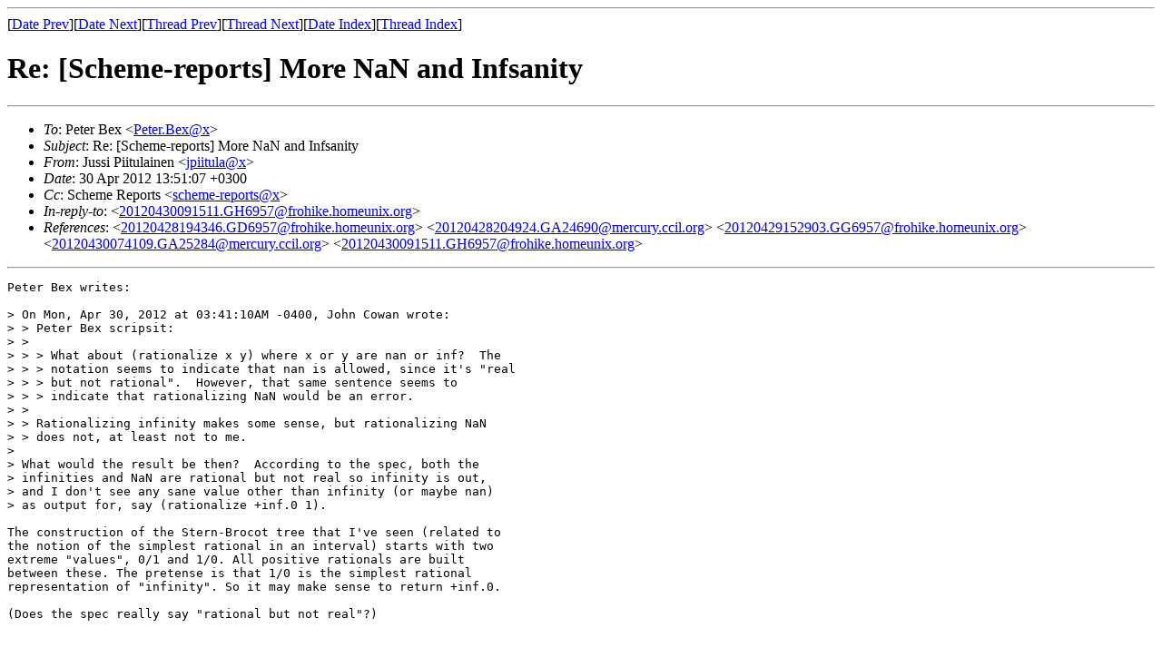

--- FILE ---
content_type: text/html
request_url: http://www.scheme-reports.org/mail/scheme-reports/msg01027.html
body_size: 1847
content:
<!-- MHonArc v2.6.19+ -->
<!--X-Subject: Re: [Scheme&#45;reports] More NaN and Infsanity -->
<!--X-From-R13: Xhffv Bvvghynvara &#60;wcvvghynNyvat.uryfvaxv.sv> -->
<!--X-Date: Mon, 30 Apr 2012 10:51:59 +0000 (UTC) -->
<!--X-Message-Id: qotmx5tmr1g.fsf@ruuvi.it.helsinki.fi -->
<!--X-Content-Type: text/plain -->
<!--X-Reference: 20120428194346.GD6957@frohike.homeunix.org -->
<!--X-Reference: 20120428204924.GA24690@mercury.ccil.org -->
<!--X-Reference: 20120429152903.GG6957@frohike.homeunix.org -->
<!--X-Reference: 20120430074109.GA25284@mercury.ccil.org -->
<!--X-Reference: 20120430091511.GH6957@frohike.homeunix.org -->
<!--X-Head-End-->
<!DOCTYPE HTML PUBLIC "-//W3C//DTD HTML 4.01 Transitional//EN"
        "http://www.w3.org/TR/html4/loose.dtd">
<html>
<head>
<title>Re: [Scheme-reports] More NaN and Infsanity</title>
<link rev="made" href="mailto:jpiitula@x">
</head>
<body>
<!--X-Body-Begin-->
<!--X-User-Header-->
<!--X-User-Header-End-->
<!--X-TopPNI-->
<hr>
[<a href="msg02365.html">Date Prev</a>][<a href="msg03334.html">Date Next</a>][<a href="msg02365.html">Thread Prev</a>][<a href="msg03227.html">Thread Next</a>][<a href="maillist.html#01027">Date Index</a>][<a href="threads.html#01027">Thread Index</a>]
<!--X-TopPNI-End-->
<!--X-MsgBody-->
<!--X-Subject-Header-Begin-->
<h1>Re: [Scheme-reports] More NaN and Infsanity</h1>
<hr>
<!--X-Subject-Header-End-->
<!--X-Head-of-Message-->
<ul>
<li><em>To</em>: Peter Bex &lt;<a href="mailto:Peter.Bex%40xs4all.nl">Peter.Bex@x</a>&gt;</li>
<li><em>Subject</em>: Re: [Scheme-reports] More NaN and Infsanity</li>
<li><em>From</em>: Jussi Piitulainen &lt;<a href="mailto:jpiitula%40ling.helsinki.fi">jpiitula@x</a>&gt;</li>
<li><em>Date</em>: 30 Apr 2012 13:51:07 +0300</li>
<li><em>Cc</em>: Scheme Reports &lt;<a href="mailto:scheme-reports%40scheme-reports.org">scheme-reports@x</a>&gt;</li>
<li><em>In-reply-to</em>: &lt;<a href="msg02365.html">20120430091511.GH6957@frohike.homeunix.org</a>&gt;</li>
<li><em>References</em>: &lt;<a href="msg02182.html">20120428194346.GD6957@frohike.homeunix.org</a>&gt;	&lt;<a href="msg00740.html">20120428204924.GA24690@mercury.ccil.org</a>&gt;	&lt;<a href="msg00072.html">20120429152903.GG6957@frohike.homeunix.org</a>&gt;	&lt;<a href="msg02486.html">20120430074109.GA25284@mercury.ccil.org</a>&gt;	&lt;<a href="msg02365.html">20120430091511.GH6957@frohike.homeunix.org</a>&gt;</li>
</ul>
<!--X-Head-of-Message-End-->
<!--X-Head-Body-Sep-Begin-->
<hr>
<!--X-Head-Body-Sep-End-->
<!--X-Body-of-Message-->
<pre>Peter Bex writes:

&gt; On Mon, Apr 30, 2012 at 03:41:10AM -0400, John Cowan wrote:
&gt; &gt; Peter Bex scripsit:
&gt; &gt; 
&gt; &gt; &gt; What about (rationalize x y) where x or y are nan or inf?  The
&gt; &gt; &gt; notation seems to indicate that nan is allowed, since it's &quot;real
&gt; &gt; &gt; but not rational&quot;.  However, that same sentence seems to
&gt; &gt; &gt; indicate that rationalizing NaN would be an error.
&gt; &gt; 
&gt; &gt; Rationalizing infinity makes some sense, but rationalizing NaN
&gt; &gt; does not, at least not to me.
&gt; 
&gt; What would the result be then?  According to the spec, both the
&gt; infinities and NaN are rational but not real so infinity is out,
&gt; and I don't see any sane value other than infinity (or maybe nan)
&gt; as output for, say (rationalize +inf.0 1).

The construction of the Stern-Brocot tree that I've seen (related to
the notion of the simplest rational in an interval) starts with two
extreme &quot;values&quot;, 0/1 and 1/0. All positive rationals are built
between these. The pretense is that 1/0 is the simplest rational
representation of &quot;infinity&quot;. So it may make sense to return +inf.0.

(Does the spec really say &quot;rational but not real&quot;?)


_______________________________________________
Scheme-reports mailing list
Scheme-reports@x
<a  rel="nofollow" href="http://lists.scheme-reports.org/cgi-bin/mailman/listinfo/scheme-reports">http://lists.scheme-reports.org/cgi-bin/mailman/listinfo/scheme-reports</a>

</pre>
<!--X-Body-of-Message-End-->
<!--X-MsgBody-End-->
<!--X-Follow-Ups-->
<hr>
<ul><li><strong>Follow-Ups</strong>:
<ul>
<li><strong><a name="03227" href="msg03227.html">Re: [Scheme-reports] More NaN and Infsanity</a></strong>
<ul><li><em>From:</em> John Cowan &lt;cowan@x&gt;</li></ul></li>
</ul></li></ul>
<!--X-Follow-Ups-End-->
<!--X-References-->
<ul><li><strong>References</strong>:
<ul>
<li><strong><a name="02182" href="msg02182.html">[Scheme-reports] More NaN and Infsanity</a></strong>
<ul><li><em>From:</em> Peter Bex &lt;Peter.Bex@x&gt;</li></ul></li>
<li><strong><a name="00740" href="msg00740.html">Re: [Scheme-reports] More NaN and Infsanity</a></strong>
<ul><li><em>From:</em> John Cowan &lt;cowan@x&gt;</li></ul></li>
<li><strong><a name="00072" href="msg00072.html">Re: [Scheme-reports] More NaN and Infsanity</a></strong>
<ul><li><em>From:</em> Peter Bex &lt;Peter.Bex@x&gt;</li></ul></li>
<li><strong><a name="02486" href="msg02486.html">Re: [Scheme-reports] More NaN and Infsanity</a></strong>
<ul><li><em>From:</em> John Cowan &lt;cowan@x&gt;</li></ul></li>
<li><strong><a name="02365" href="msg02365.html">Re: [Scheme-reports] More NaN and Infsanity</a></strong>
<ul><li><em>From:</em> Peter Bex &lt;Peter.Bex@x&gt;</li></ul></li>
</ul></li></ul>
<!--X-References-End-->
<!--X-BotPNI-->
<ul>
<li>Prev by Date:
<strong><a href="msg02365.html">Re: [Scheme-reports] More NaN and Infsanity</a></strong>
</li>
<li>Next by Date:
<strong><a href="msg03334.html">Re: [Scheme-reports] More NaN and Infsanity</a></strong>
</li>
<li>Previous by thread:
<strong><a href="msg02365.html">Re: [Scheme-reports] More NaN and Infsanity</a></strong>
</li>
<li>Next by thread:
<strong><a href="msg03227.html">Re: [Scheme-reports] More NaN and Infsanity</a></strong>
</li>
<li>Index(es):
<ul>
<li><a href="maillist.html#01027"><strong>Date</strong></a></li>
<li><a href="threads.html#01027"><strong>Thread</strong></a></li>
</ul>
</li>
</ul>

<!--X-BotPNI-End-->
<!--X-User-Footer-->
<!--X-User-Footer-End-->
</body>
</html>
